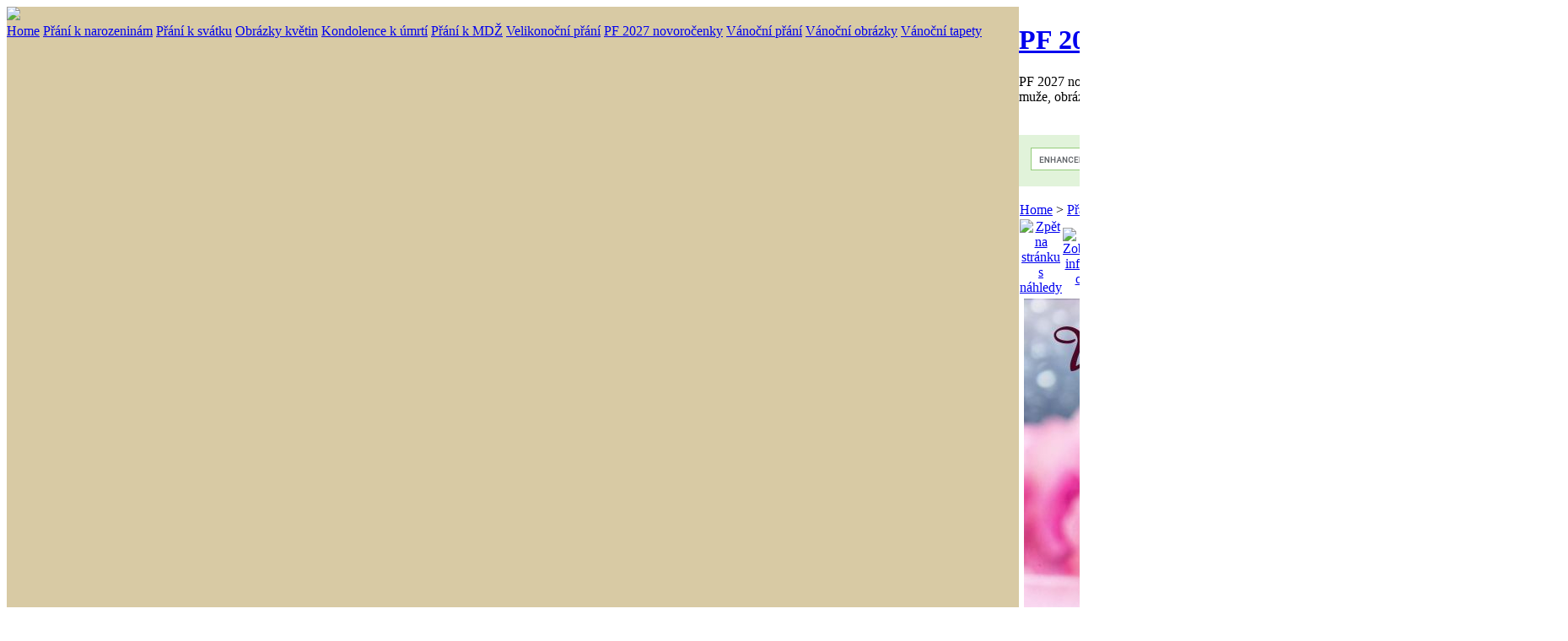

--- FILE ---
content_type: text/html; charset=utf-8
request_url: http://fotobanka-zdarma.cz/displayimage.php?album=40&pid=3710
body_size: 6473
content:
<!DOCTYPE html PUBLIC "-//W3C//DTD XHTML+RDFa 1.0//EN"
          "http://www.w3.org/MarkUp/DTD/xhtml-rdfa-1.dtd"> 
       
                    
<html dir="ltr" xmlns="http://www.w3.org/1999/xhtml">
<html xmlns="http://www.w3.org/1999/xhtml"
      xmlns:og="http://opengraphprotocol.org/schema/"> 
<head>
<!-- Google tag (gtag.js) -->
<script async src="https://www.googletagmanager.com/gtag/js?id=G-CT7X326M7S"></script>
<script>
  window.dataLayer = window.dataLayer || [];
  function gtag(){dataLayer.push(arguments);}
  gtag('js', new Date());

  gtag('config', 'G-CT7X326M7S');
</script>

<meta http-equiv="Content-Type" content="text/html; charset=utf-8" />
<title>Přání k svátku obrázky zdarma - prani-k-svatku-obrazky-kvetin-zdarma-v-67 - PF 2027 - přání - obrázky zdarma</title>
<meta name="description" content="PF 2027 ke stažení zdarma, přání k svátku, k narozeninám, vánočních, novoročních, velikonočních přání a tisíce obrázků.">
<meta name="seobility" content="57aa00148c738b0e6d9a214c533c3ffb">
 
<meta property="og:type" content="website">
<meta property="og:url" content="https://fotobanka-zdarma.cz/">
<meta property="og:title" content="PF 2027 Přání obrázky zdarma ke stažení! - Fotobanka zdarma.cz">
<meta property="og:description" content="Zdarma stovky PF 2027, přání k svátku, k narozeninám, vánočních, novoročních, velikonočních přání a tisíce obrázků.">
<meta property="og:image" content="">


<meta property="twitter:card" content="summary_large_image">
<meta property="twitter:url" content="https://fotobanka-zdarma.cz/">
<meta property="twitter:title" content="PF 2027 Přání obrázky zdarma ke stažení! - Fotobanka zdarma.cz">
<meta property="twitter:description" content="Zdarma stovky PF 2027, přání k svátku, k narozeninám, vánočních, novoročních, velikonočních přání a tisíce obrázků.">
<meta property="twitter:image" content="">





           
<meta http-equiv="Content-language" content="cs">
<meta name="viewport" content="width=device-width"/>
<meta name="robots" content="all, follow"/>
<meta name="author" content="JN studio"/>
<meta name="copyright" content="Copyright © 2008 - 2027 JN studio"/>
<meta name="p:domain_verify" content="7181b0240c1e764081de4433cf6f3f68"/>
<!--[if IE 9]>
    <link rel="stylesheet" href="themes/abbertora/ie9.css" type="text/css" />
<![endif]-->

<link rel="stylesheet" href="css/coppermine.css" type="text/css" />
<link rel="stylesheet" href="themes/abbertora/style.css" type="text/css" />
<link rel="shortcut icon" href="themes/abbertora/favicon.ico" />

<!-- LOAD FONT -->
<link href='http://fonts.googleapis.com/css?family=Bitter:400,700' rel='stylesheet' type='text/css'>

<script type="text/javascript">
/* <![CDATA[ */
    var js_vars = {"site_url":"https:\/\/fotobanka-zdarma.cz","debug":false,"icon_dir":"themes\/abbertora\/images\/icons\/","lang_close":"Zav\u0159\u00edt","icon_close_path":"themes\/abbertora\/images\/icons\/close.png","cookies_allowed":true,"position":"82","album":40,"cat":false,"count":"135","buttons":{"pic_info_title":"Zobraz\/skryj informace o obr\u00e1zku","pic_info_btn":"","slideshow_tgt":"displayimage.php?album=40&amp;pid=3710&amp;slideshow=3000#top_display_media","slideshow_title":"Slideshow","slideshow_btn":"","loc":"themes\/abbertora\/"},"picture_id":"3710"};
/* ]]> */
</script>
<script type="text/javascript" src="js/jquery-1.12.4.js"></script>
<script type="text/javascript" src="js/jquery-migrate-1.4.1.js"></script>
<script type="text/javascript" src="js/scripts.js"></script>
<script type="text/javascript" src="js/jquery.greybox.js"></script>
<script type="text/javascript" src="js/jquery.elastic.js"></script>
<script type="text/javascript" src="js/displayimage.js"></script>

<script type="text/javascript">var switchTo5x=true;</script>

<script type="text/javascript">stLight.options({publisher: "e51c0a81-b456-4da5-bd1a-a058d11176ce", doNotHash: false, doNotCopy: false, hashAddressBar: true});</script>






<script data-ad-client="ca-pub-4461352508428710" async src="https://pagead2.googlesyndication.com/pagead/js/adsbygoogle.js"></script>






</head>
<body>
          <div id="fb-root"></div>




<div id="fb-root"></div>





<script>
  (function(i,s,o,g,r,a,m){i['GoogleAnalyticsObject']=r;i[r]=i[r]||function(){
  (i[r].q=i[r].q||[]).push(arguments)},i[r].l=1*new Date();a=s.createElement(o),
  m=s.getElementsByTagName(o)[0];a.async=1;a.src=g;m.parentNode.insertBefore(a,m)
  })(window,document,'script','//www.google-analytics.com/analytics.js','ga');

  ga('create', 'UA-2447823-10', 'auto');
  ga('send', 'pageview');

</script>

	<a name="pagetop"></a>
	<div id="wrapperer"><div id="content">
<table width="100%" border="0" cellpadding="0" cellspacing="0">
  <tr>
	<div class="sidebarBG">
		<td class="sidebarBG" bgcolor="#d8caa4" valign="top">
			
				<div class="logoimg">
				<a href="https://fotobanka-zdarma.cz"><img src="themes/abbertora/images/abbertora-logo4.png"/></a>
				</div>
			<div class="sidebar">
			
     	<div class="topmenu">   
<a href="https://fotobanka-zdarma.cz" title="Free Stock Photos - česká fotobanka zdarma">Home</a>
<a href="https://fotobanka-zdarma.cz/thumbnails-41.html" title="Přání k narozeninám obrázky ke stažení zdarma">Přání k narozeninám</a> 
<a href="https://fotobanka-zdarma.cz/thumbnails-40.html" title="Přání k svátku obrázky ke stažení zdarma">Přání k svátku</a>   
<a href="https://fotobanka-zdarma.cz/thumbnails-3.html" title="Obrázky květin k narozeninám ke stažení zdarma- Images of flowers">Obrázky květin</a>  
<a href="https://fotobanka-zdarma.cz/thumbnails-78.html" title="Kondolence k úmrtí obrázky s textem i bez ke stažení zdarma">Kondolence k úmrtí</a>
<a href="https://fotobanka-zdarma.cz/thumbnails-56.html" title="Přání k MDŽ obrázky 2026 ke stažení zdarma">Přání k MDŽ</a> 
<a href="https://fotobanka-zdarma.cz/thumbnails-55.html" title="Přání k Velikonocům 2026">Velikonoční přání</a>
<a href="https://fotobanka-zdarma.cz/thumbnails-37.html" title="Novoroční přání novoročenky PF 2027 ke stažení zdarma">PF 2027 novoročenky</a>
<a href="https://fotobanka-zdarma.cz/thumbnails-64.html" title="Vánoční přáníčka ke stažení zdarma 2026/2027">Vánoční přání</a> 
<a href="https://fotobanka-zdarma.cz/thumbnails-31.html" title="Vánoční obrázky ke stažení zdarma">Vánoční obrázky</a> 
<a href="https://fotobanka-zdarma.cz/thumbnails-39.html" title="Vánoční tapety na mobil a PC ke stažení zdarma">Vánoční tapety</a>   

  
<!-- Nejlepší - TOP skryté -->
<!-- 
       
       <a href="https://fotobanka-zdarma.cz/thumbnails-topn-0.html" title="Best pictures - Nejlepší obrázky fotografie">Nejlepší - TOP</a>  
       <a href="https://fotobanka-zdarma.cz/#podmin" title="Podmínky pro použití fotografií Conditions for use of photos">Podmínky</a>
<a href="https://fotobanka-zdarma.cz/#term" title="Conditions for use of photos">Terms</a> 
 -->   
  <script async src="https://pagead2.googlesyndication.com/pagead/js/adsbygoogle.js?client=ca-pub-4461352508428710"
     crossorigin="anonymous"></script>
<!-- Fotobanka - levý sloupec 1 -->
<ins class="adsbygoogle"
     style="display:block"
     data-ad-client="ca-pub-4461352508428710"
     data-ad-slot="6767951695"
     data-ad-format="auto"
     data-full-width-responsive="true"></ins>
<script>
     (adsbygoogle = window.adsbygoogle || []).push({});
</script>
<br/> 
 <script async src="https://pagead2.googlesyndication.com/pagead/js/adsbygoogle.js?client=ca-pub-4461352508428710"
     crossorigin="anonymous"></script>
<!-- Fotobanka - levý sloupec 2 -->
<ins class="adsbygoogle"
     style="display:block"
     data-ad-client="ca-pub-4461352508428710"
     data-ad-slot="1227333486"
     data-ad-format="auto"
     data-full-width-responsive="true"></ins>
<script>
     (adsbygoogle = window.adsbygoogle || []).push({});
</script>
<br/>
  <script async src="https://pagead2.googlesyndication.com/pagead/js/adsbygoogle.js?client=ca-pub-4461352508428710"
     crossorigin="anonymous"></script>
<!-- Fotobanka - levý sloupec 33 -->
<ins class="adsbygoogle"
     style="display:block"
     data-ad-client="ca-pub-4461352508428710"
     data-ad-slot="9432453724"
     data-ad-format="auto"
     data-full-width-responsive="true"></ins>
<script>
     (adsbygoogle = window.adsbygoogle || []).push({});
</script>
      
      
      
				<div class="topmenu"></div>
			</div>

		</td>
		</div>

    <td valign="top" bgcolor="#FFFFFF" height="100%" width="100%">
	<div class="header">	
		<div class="logo">
    <h1 class="logo"><a href="https://fotobanka-zdarma.cz">PF 2027 - přání - obrázky zdarma</a></h1></div> 
		<div class="logosubtitle">PF 2027 novoročenky, vánoční přání 2026/2027, přání k narozeninám, přání k svátku pro ženy a muže, obrázky ke stažení zdarma</div>
    <br/> <br/>
    <div class="searchbox">
    
 <script async src="https://cse.google.com/cse.js?cx=5ea16c0c34cd7fa00"></script>
<div class="gcse-search"></div>

   </div> 
             

              
			
				</div>

 


			
		</div>
			
			
	<div class="maincontent">
    
            

    
    <div class="center">
<div class="center">

   <script async src="https://pagead2.googlesyndication.com/pagead/js/adsbygoogle.js?client=ca-pub-4461352508428710"
     crossorigin="anonymous"></script>
<!-- Fotobanka auto 1 -->
<ins class="adsbygoogle"
     style="display:block"
     data-ad-client="ca-pub-4461352508428710"
     data-ad-slot="8024666039"
     data-ad-format="auto"
     data-full-width-responsive="true"></ins>
<script>
     (adsbygoogle = window.adsbygoogle || []).push({});
</script>


</div>

</div>
 <br/>      

      
      
<!-- Start standard table -->
<table align="center" width="100%" cellspacing="1" cellpadding="0" class="maintable ">

        <tr>
            <td colspan="3" align="left" class="tableh1">
                <span class="statlink"><a href="index.php">Home</a> > <a href="index.php?cat=33">Přání a blahopřání k svátku podle jmen</a> > <a href="thumbnails.php?album=40">Přání k svátku obrázky zdarma</a></span>
            </td>
        </tr>
</table>
<!-- End standard table -->
<a name="top_display_media"></a>
<!-- Start standard table -->
<table align="center" width="600" cellspacing="1" cellpadding="0" class="maintable ">

        <tr>
                <td align="center" valign="middle" class="navmenu" width="48"><a href="thumbnails.php?album=40&amp;page=2" class="navmenu_pic" title="Zpět na stránku s náhledy"><img src="themes/abbertora/images/navbar/thumbnails.png" align="middle" border="0" alt="Zpět na stránku s náhledy" /></a></td>
<!-- BEGIN pic_info_button -->
                <!-- button will be added by displayimage.js -->
                <td id="pic_info_button" align="center" valign="middle" class="navmenu" width="48"></td>
<!-- END pic_info_button -->
<!-- BEGIN slideshow_button -->
                <!-- button will be added by displayimage.js -->
                <td id="slideshow_button" align="center" valign="middle" class="navmenu" width="48"></td>
<!-- END slideshow_button -->
                <td align="center" valign="middle" class="navmenu" width="100%">OBRÁZEK 83/135</td>
<!-- BEGIN report_file_button -->
                <td align="center" valign="middle" class="navmenu" width="48"><a href="report_file.php?album=40&amp;pid=3710&amp;pos=82" class="navmenu_pic" title="Odešli tento soubor administrátorovi" rel="nofollow"><img src="themes/abbertora/images/navbar/report.png" border="0" align="middle" alt="Odešli tento soubor administrátorovi" /></a></td>
<!-- END report_file_button -->
<!-- BEGIN ecard_button -->
                <td align="center" valign="middle" class="navmenu" width="48"><a href="ecard.php?album=40&amp;pid=3710&amp;pos=82" class="navmenu_pic" title="Poslat tento obrázek jako pohlednici" rel="nofollow"><img src="themes/abbertora/images/navbar/ecard.png"  border="0" align="middle" alt="Poslat tento obrázek jako pohlednici" /></a></td>
<!-- END ecard_button -->
<!-- BEGIN nav_start -->
                <td align="center" valign="middle" class="navmenu" width="48"><a href="displayimage.php?album=40&amp;pid=3628#top_display_media" class="navmenu_pic" title="Skok na začátek"><img src="themes/abbertora/images/navbar/start.png" border="0" align="middle" alt="Skok na začátek" /></a></td>
<!-- END nav_start -->
<!-- BEGIN nav_prev -->
                <td align="center" valign="middle" class="navmenu" width="48"><a href="displayimage.php?album=40&amp;pid=3709#top_display_media" class="navmenu_pic" title="Předchozí obrázek"><img src="themes/abbertora/images/navbar/prev.png" border="0" align="middle" alt="Předchozí obrázek" /></a></td>
<!-- END nav_prev -->
<!-- BEGIN nav_next -->
                <td align="center" valign="middle" class="navmenu" width="48"><a href="displayimage.php?album=40&amp;pid=3711#top_display_media" class="navmenu_pic" title="Další obrázek"><img src="themes/abbertora/images/navbar/next.png" border="0" align="middle" alt="Další obrázek" /></a></td>
<!-- END nav_next -->
<!-- BEGIN nav_end -->
                <td align="center" valign="middle" class="navmenu" width="48"><a href="displayimage.php?album=40&amp;pid=1097#top_display_media" class="navmenu_pic" title="Skok na konec"><img src="themes/abbertora/images/navbar/end.png" border="0" align="middle" alt="Skok na konec" /></a></td>
<!-- END nav_end -->

        </tr>
</table>
<!-- End standard table -->

<!-- Start standard table -->
<table align="center" width="600" cellspacing="1" cellpadding="0" class="maintable ">
        <tr>
                <td align="center" class="display_media" nowrap="nowrap">
                        <table width="100%" cellspacing="2" cellpadding="0">
                                <tr>
                                        <td align="center" style="{SLIDESHOW_STYLE}">
                                                <a href="javascript:;" onclick="MM_openBrWindow('displayimage.php?pid=3710&amp;fullsize=1','9916950696980434447f6e','scrollbars=no,toolbar=no,status=no,resizable=yes,width=1897,height=1283')"><img src="albums/praniksvatku2/normal_prani-k-svatku-obrazky-kvetin-zdarma-v-67.jpg" width="640" height="432" class="image" border="0" alt="prani-k-svatku-obrazky-kvetin-zdarma-v-67.jpg" title="Klikněte pro zobrazení původního (velkého) obrázku
==============
prani-k-svatku-obrazky-kvetin-zdarma-v-67.jpg" /><br /></a>

                                        </td>
                                </tr>
                        </table>
                </td>
            </tr>
            <tr>
                <td>
                        <table width="100%" cellspacing="2" cellpadding="0" class="tableb tableb_alternate">
                                        <tr>
                                                <td align="center">
                                                        
                                                </td>
                                        </tr>
                        </table>



                </td>
        </tr>
</table>
<!-- End standard table -->

<div id="picinfo" style="display: none;">

<!-- Start standard table -->
<table align="center" width="600" cellspacing="1" cellpadding="0" class="maintable ">
        <tr><td colspan="2" class="tableh2">Informace o obrázku</td></tr>
        <tr><td class="tableb tableb_alternate" valign="top" >Název souboru:</td><td class="tableb tableb_alternate">prani-k-svatku-obrazky-kvetin-zdarma-v-67.jpg</td></tr>
        <tr><td class="tableb tableb_alternate" valign="top" >Jméno alba:</td><td class="tableb tableb_alternate"><span class="alblink"><a href="profile.php?uid=1">admin</a> / <a href="thumbnails.php?album=40">Přání k svátku obrázky zdarma</a></span></td></tr>
        <tr><td class="tableb tableb_alternate" valign="top" >Velikost souboru:</td><td class="tableb tableb_alternate"><span dir="ltr">453&nbsp;KB</span></td></tr>
        <tr><td class="tableb tableb_alternate" valign="top" >Přidáno kdy:</td><td class="tableb tableb_alternate">%18. %698 %2020</td></tr>
        <tr><td class="tableb tableb_alternate" valign="top" >Rozměry:</td><td class="tableb tableb_alternate">1892 x 1280 pixelelů</td></tr>
        <tr><td class="tableb tableb_alternate" valign="top" >Zobrazeno:</td><td class="tableb tableb_alternate">9 krát</td></tr>
        <tr><td class="tableb tableb_alternate" valign="top" >URL:</td><td class="tableb tableb_alternate"><a href="https://fotobanka-zdarma.cz/displayimage.php?pid=3710" >https://fotobanka-zdarma.cz/displayimage.php?pid=3710</a></td></tr>
        <tr><td class="tableb tableb_alternate" valign="top" >Oblíbené:</td><td class="tableb tableb_alternate"><a href="addfav.php?pid=3710&amp;referer=displayimage.php%3Falbum%3D40%26pid%3D3710" >Přidat do oblíbených</a></td></tr>
</table>
<!-- End standard table -->
</div>
<a name="comments_top"></a><div id="comments">
</div>

 <br/>
 
 
  	<span style="text-align: left; margin-left: auto; margin-right: auto;">  
 <br/>
  <br/>
<script async src="https://pagead2.googlesyndication.com/pagead/js/adsbygoogle.js?client=ca-pub-4461352508428710"
     crossorigin="anonymous"></script>
<!-- Fotobanka dole obdélník -->
<ins class="adsbygoogle"
     style="display:block"
     data-ad-client="ca-pub-4461352508428710"
     data-ad-slot="7134218205"
     data-ad-format="auto"
     data-full-width-responsive="true"></ins>
<script>
     (adsbygoogle = window.adsbygoogle || []).push({});
</script>
  <br/>
   <br/>  
   
    
    <strong>   Sdílejte na:   </strong>  
 <br/>     
 <br/>    
<!-- AddToAny BEGIN -->
<div class="a2a_kit a2a_kit_size_64 a2a_default_style" data-a2a-url="https://fotobanka-zdarma.cz/" data-a2a-title="Fotobanka zdarma">
<a class="a2a_dd" href="https://www.addtoany.com/share"></a>
<a class="a2a_button_facebook"></a>
<a class="a2a_button_pinterest"></a>
<a class="a2a_button_sms"></a>
<a class="a2a_button_whatsapp"></a>
<a class="a2a_button_facebook_messenger"></a>
<a class="a2a_button_copy_link"></a>
<a class="a2a_button_email"></a>
<a class="a2a_button_print"></a>
</div>
<script>
var a2a_config = a2a_config || {};
a2a_config.locale = "cs";
</script>
<script async src="https://static.addtoany.com/menu/page.js"></script>
<!-- AddToAny END -->

      
 
 


      


 
 

    

   
   
   
	</div>
    </td>
    
 
    
    

 </tr>


 

</table>

  



</div>
 <!--<br style="clear: left;" /> -->

<div class="footer">
		<div class="backtotop"> <a href="#pagetop">Top &#9650;</a></div>
		
<div id="cpgChooseLanguageWrapper">
<form name="cpgChooseLanguage" id="cpgChooseLanguage" action="displayimage.php" method="get" class="inline">
<select name="lang" class="listbox_lang" onchange="if (this.options[this.selectedIndex].value) window.location.href='displayimage.php?album=40&amp;pid=3710&amp;lang=' + this.options[this.selectedIndex].value;">
<option>Vyberte Váš jazyk</option>
<option value="arabic" >Arabic / العربية</option>
<option value="brazilian_portuguese" >Portuguese (Brazilian) / Português Brasileiro</option>
<option value="bulgarian" >Bulgarian / Български</option>
<option value="chinese_big5" >Chinese traditional / 中文 - 繁體</option>
<option value="chinese_gb" >Chinese simplified / 中文 - 简体</option>
<option value="czech" >Czech / Česky*</option>
<option value="danish" >Danish / Dansk</option>
<option value="dutch" >Dutch / Nederlands</option>
<option value="english" >English (US)</option>
<option value="english_gb" >English (British)</option>
<option value="french" >French / Français</option>
<option value="german" >German (informal) / Deutsch (Du)</option>
<option value="german_formal" >German (formal) / Deutsch (Sie)</option>
<option value="hebrew" >Hebrew / עברית</option>
<option value="hindi" >Hindi / हिन्दी</option>
<option value="hungarian" >Hungarian / Magyarul</option>
<option value="indonesian" >Indonesian / Bahasa Indonesia</option>
<option value="italian" >Italian / Italiano</option>
<option value="japanese" >Japanese / 日本語</option>
<option value="korean" >Korean / 한국어</option>
<option value="norwegian" >Norwegian / Norsk</option>
<option value="persian" >Persian / فارسی</option>
<option value="polish" >Polish / Polski</option>
<option value="portuguese" >Portuguese (Portugal) / Português</option>
<option value="romanian" >Romanian / Românã</option>
<option value="russian" >Russian / Русский</option>
<option value="slovak" >Slovak / Slovensky</option>
<option value="spanish" >Spanish / Español</option>
<option value="swedish" >Swedish / Svenska</option>
<option value="thai" >Thai / ไทย</option>
<option value="turkish" >Turkish / Türkçe</option>
<option value="ukrainian" >Ukrainian / Українська</option>
<option value="vietnamese" >Vietnamese / Tieng Viet</option>
<option value="xxx">Přednastavený jazyk</option>
</select>
<noscript>
<input type="submit" name="language_submit" value="Go!" class="listbox_lang" />&nbsp;
</noscript>
</form>
</div>
 
		<div class="credits">
				Powered by <a href="http://coppermine-gallery.net/" title="Coppermine Photo Gallery" rel="external">Coppermine Photo Gallery</a> 
			
				&amp; <a href="http://www.dokufoto.de" title="abbertora" target="_blank">Abbertora</a>.</div>
<!--
<div class="footer" align="center" style="padding:10px;display:block;visibility:visible; font-family: Verdana,Arial,sans-serif;">Powered by <a href="https://coppermine-gallery.com/" title="Coppermine Photo Gallery" rel="external">Coppermine Photo Gallery</a></div>-->
	</div></div>
<div class="footer2">
<div class="credits">
<br/>

<style type="text/css">
.tg  {border-collapse:collapse;border-spacing:0;}
.tg td{font-family:Arial, sans-serif;font-size:11px;padding:10px 5px;border-style:solid;border-width:0px;overflow:hidden;word-break:normal;}

.tg-yw4l td {vertical-align:top;
width: 550px;


}

.tg-yw42 td{

vertical-align:top;
margin-left: 60px; 
padding-left: 60px; 
width: 150px;
text-align: center;
}

.tg-yw43 td{

vertical-align:top;
margin-left: 60px; 
padding-left: 60px; 
width: 50px;
text-align: center;
}


</style>
<table class="tg">
  <tr>
    <td class="tg-yw4l">
    
<p class="malle">Fotobanka zdarma.cz - Czech Free Stock Photos&nbsp;|&nbsp;&nbsp;Copyright&nbsp;&copy;&nbsp;2008 - 
2026&nbsp;JN studio</p>  

<p class="malle">Obrázky na portálu Fotobanka zdarma.cz jsou zdarma ke stažení. Obrázky můžete poslat jako elektronické pohlednice svým známým a přátelům jako blahopřání k svátku, k narozeninám, Valentýnovi, Velikonocům, Vánoční přání 2026/2027, elektronické novoročenky PF 2027, ke svatbě, svatební oznámení apod.</p>
 
 <p class="malle"> <a href="https://histo.cz/zasady-ochrany-osobnich-udaju-www-fotobanka-zdarma-cz/" target="_blank" rel="noopener">Zásady ochrany osobních údajů</a>.</p> 
 
                   
                     
                     
                                  
    
    </td>
     <td class="tg-yw43">
     </td> 
    <td class="tg-yw42">

  
    
    </td>
  </tr>
</table>

</div>
</div>









<!--Coppermine Photo Gallery 1.6.27 (stable)-->
</body>
</html>


--- FILE ---
content_type: text/html; charset=utf-8
request_url: https://www.google.com/recaptcha/api2/aframe
body_size: 116
content:
<!DOCTYPE HTML><html><head><meta http-equiv="content-type" content="text/html; charset=UTF-8"></head><body><script nonce="vjwCqZLrIaT5F2NuBVyQTA">/** Anti-fraud and anti-abuse applications only. See google.com/recaptcha */ try{var clients={'sodar':'https://pagead2.googlesyndication.com/pagead/sodar?'};window.addEventListener("message",function(a){try{if(a.source===window.parent){var b=JSON.parse(a.data);var c=clients[b['id']];if(c){var d=document.createElement('img');d.src=c+b['params']+'&rc='+(localStorage.getItem("rc::a")?sessionStorage.getItem("rc::b"):"");window.document.body.appendChild(d);sessionStorage.setItem("rc::e",parseInt(sessionStorage.getItem("rc::e")||0)+1);localStorage.setItem("rc::h",'1770013511394');}}}catch(b){}});window.parent.postMessage("_grecaptcha_ready", "*");}catch(b){}</script></body></html>